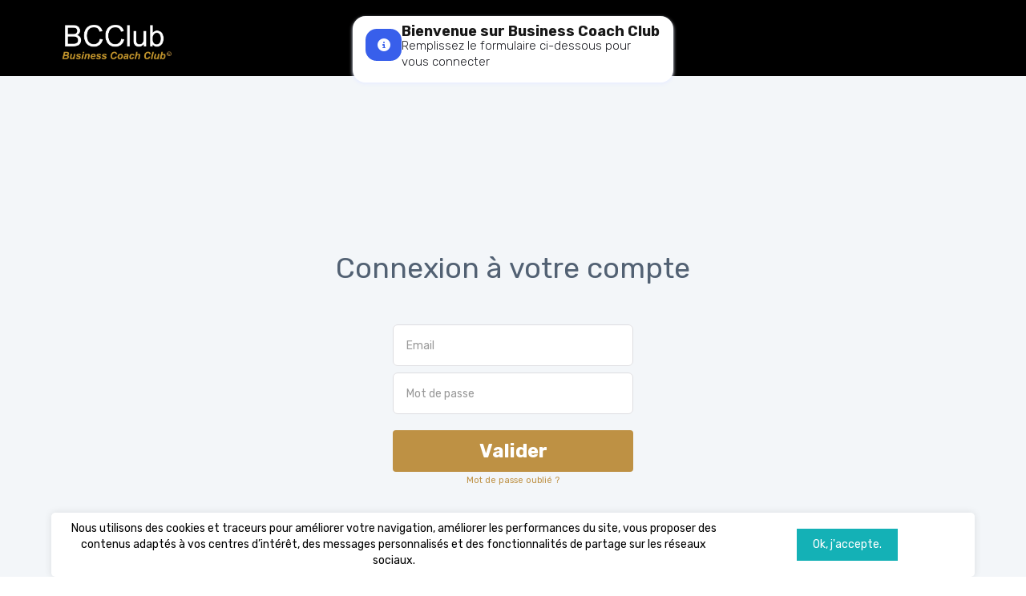

--- FILE ---
content_type: text/html; charset=UTF-8
request_url: https://formations.business-coach-club.com/connexion/
body_size: 5204
content:
<!DOCTYPE html>
<html lang="" xmlns:fb="http://ogp.me/ns/fb#">
<head>

    <meta charset="utf-8">
    <meta name="viewport" content="width=device-width, initial-scale=1">
    <meta http-equiv="X-UA-Compatible" content="IE=edge">

    	<title>Connexion - Formation BCClub</title>
	<meta name="description" content="">
	<meta name="keywords" content="">
	<link rel="canonical" href="https://formations.business-coach-club.com/connexion/" />
	<meta property="og:title" content="Connexion - Formation BCClub" />
	<meta property="og:site_name" content="Business Coach Club"/>
	<meta property="og:description" content=""/>
	<meta property="og:url" content="https://formations.business-coach-club.com/connexion/" />
	<meta property="og:locale" content="" />
	
        <meta name="robots" content="noindex"/>
    
    <meta name="Identifier-URL" content="https://formations.business-coach-club.com/">
    <link rel="alternate" type="application/rss+xml"
          href="https://formations.business-coach-club.com/feed/"
          title="Business Coach Club"/>

    
    <!-- Main CSS -->
    <link rel="stylesheet" type="text/css" href="https://da32ev14kd4yl.cloudfront.net/assets/css/dist/base.min.css?v=1542" />
<link rel="stylesheet" type="text/css" href="https://da32ev14kd4yl.cloudfront.net/assets/css/v6/themes/site/style.css?v=1542" />
<link rel="stylesheet" type="text/css" href="https://da32ev14kd4yl.cloudfront.net/assets/css/v6/vendors/animate-3-5-0.min.css?v=1542" />
<link rel="stylesheet" type="text/css" href="https://da32ev14kd4yl.cloudfront.net/assets/css/v6/base/site/composev2.css?v=1542" />
<link rel="stylesheet" type="text/css" href="https://da32ev14kd4yl.cloudfront.net/themes/focusweb/css/composev2.css?v=1542" />
<link rel="stylesheet" type="text/css" href="https://da32ev14kd4yl.cloudfront.net/assets/css/v6/pages/login-site.css?v=1542" />
<link rel="stylesheet" type="text/css" href="https://da32ev14kd4yl.cloudfront.net/assets/css/v6/components/_builder-elements.css?v=1542" />
<link rel="stylesheet" type="text/css" href="https://da32ev14kd4yl.cloudfront.net/themes/focusweb/css/theme.css?v=1542" />
<link rel="stylesheet" type="text/css" href="https://da32ev14kd4yl.cloudfront.net/assets/css/v6/themes/masterthemes/mastertheme1/general.css?v=1542" />
<link rel="stylesheet" type="text/css" href="https://da32ev14kd4yl.cloudfront.net/assets/css/v6/themes/masterthemes/mastertheme1/main.css?v=1542" />
<link rel="stylesheet" type="text/css" href="https://da32ev14kd4yl.cloudfront.net/assets/css/v6/components/_bootstrap-image-gallery-site.css?v=1542" />
    <style type="text/css">.navbar-nav { float: right !important; }.navbar-nav > li > a { color: #ffffff !important; }.container > .navbar-header > .container > a.btn, .container > .navbar-header > .container > a.btn > span{ color: #ffffff !important; }.navbar-nav > li > a:hover { color: #be9144 !important; }.container > .navbar-header > .container > a.btn:hover, .container > .navbar-header > .container > a.btn:hover > span{ color: #be9144 !important; }.navbar-nav li.dropdown > ul.dropdown-menu > li > a { color: #ffffff !important; }.navbar-nav li.dropdown > ul.dropdown-menu > li:hover > a { color: #be9144 !important; }#line-footer .line { position: relative; }#footer, footer { background: #000000 !important; }#footer p, footer p { color: #be9144 !important; }</style><style type="text/css">#main-composition .main_color0 { color: #b2ce74; }#main-composition .btn_main_color0, #main-composition .maincontainer .btn_main_color0 { background: #b2ce74; }#main-composition .main_color1 { color: #7a8c9e; }#main-composition .btn_main_color1, #main-composition .maincontainer .btn_main_color1 { background: #7a8c9e; }#main-composition .main_color2 { color: #526173; }#main-composition .btn_main_color2, #main-composition .maincontainer .btn_main_color2 { background: #526173; }#main-composition h1:not(.title) { font-size: 72px;color: #526173; } #main-composition h2:not(.title) { font-size: 36px;color: #526173; } #main-composition h3:not(.title) { font-size: 28px;color: #526173; } #main-composition h4:not(.title) { font-size: 22px;color: #526173; } #main-composition h5:not(.title) { font-size: 16px;color: #526173; } #main-composition h6:not(.title) { font-size: 14px;color: #526173; } #main-composition p:not(.title) { font-size: 14px;color: #526173; } #main-composition small:not(.title) { font-size: 12px;color: #526173; } .line.line_theme1 {background: rgb(243,246,249);}.line.line_theme2 {background: rgb(233,237,241);}.line.line_theme3 {background: #534d89;background: -moz-linear-gradient(135deg, rgb(83,77,137) 0%, rgb(109,190,215) 100%);background: -webkit-linear-gradient(135deg, rgb(83,77,137) 0%,rgb(109,190,215) 100%);background: linear-gradient(315deg, rgb(83,77,137) 0%, rgb(109,190,215) 100%);filter: progid:DXImageTransform.Microsoft.gradient( startColorstr='#534d89', endColorstr='#6dbed7', GradientType=1);}.line.line_theme4 .line_overlay {background: #0d1d4a;background: -moz-linear-gradient(-45deg, rgba(13,29,74,0.75) 0%, rgba(48,120,146,0.75) 100%);background: -webkit-linear-gradient(-45deg, rgba(13,29,74,0.75) 0%,rgba(48,120,146,0.75) 100%);background: linear-gradient(135deg, rgba(13,29,74,0.75) 0%, rgba(48,120,146,0.75) 100%);filter: progid:DXImageTransform.Microsoft.gradient( startColorstr='#0d1d4a', endColorstr='#307892', GradientType=1);}#line702797 {border: 3px;background-origin: border-box;border-color:rgba(0,0,0,1);border-style: none;border-radius: 0px;border-radius: 0px;margin-top: 0px;margin-bottom: 0px;margin-left: 0px;margin-right: 0px;padding-top: 200px;padding-bottom: 200px;padding-left: 0px;padding-right: 0px;}#col1100653 {border-radius: 14px;border-radius: 14px;}#colcontainer1100653 > .col_margin_container {margin-top: 0px;margin-bottom: 0px;margin-left: 0px;margin-right: 0px;}#col1100653 .colcontainer {padding-top: 0px;padding-bottom: 0px;padding-left: 10px;padding-right: 10px;}#col1100654 {border-radius: 14px;border-radius: 14px;}#colcontainer1100654 > .col_margin_container {margin-top: 0px;margin-bottom: 0px;margin-left: 0px;margin-right: 0px;}#col1100654 .colcontainer {padding-top: 0px;padding-bottom: 0px;padding-left: 10px;padding-right: 10px;}#col1100655 {border-radius: 14px;border-radius: 14px;}#colcontainer1100655 > .col_margin_container {margin-top: 0px;margin-bottom: 0px;margin-left: 0px;margin-right: 0px;}#col1100655 .colcontainer {padding-top: 0px;padding-bottom: 0px;padding-left: 10px;padding-right: 10px;}#col1100656 {border-radius: 14px;border-radius: 14px;}#colcontainer1100656 > .col_margin_container {margin-top: 0px;margin-bottom: 0px;margin-left: 0px;margin-right: 0px;}#col1100656 .colcontainer {padding-top: 0px;padding-bottom: 0px;padding-left: 10px;padding-right: 10px;}</style>
    <!-- CSS Additionnels -->
    
            <style type="text/css">
                
                #line788825 {
                    border: 3px;
background-origin: border-box;
border-color:rgba(0,0,0,1);border-style: none;border-radius: 0px;
background: #000000;
border-radius: 0px;
margin-top: 0px;
margin-bottom: 0px;
margin-left: 0px;
margin-right: 0px;
padding-top: 0px;
padding-bottom: 0px;
padding-left: 0px;
padding-right: 0px;

                }

                #col1265543 {
                    
                }

	                #col1265543 .colcontainer {
	                    padding-top: 0px;
padding-bottom: 0px;
padding-left: 0px;
padding-right: 0px;

	                }

                #col1265544 {
                    border: 3px;
background-origin: border-box;
border-color:rgba(0,0,0,1);border-style: none;border-radius: 0px;
border-radius: 0px;

                }

	                #colcontainer1265544 > .col_margin_container {
	                    margin-top: 0px;
margin-bottom: 0px;
margin-left: 0px;
margin-right: 0px;

	                }

	                #col1265544 .colcontainer {
	                    padding-top: 0px;
padding-bottom: 0px;
padding-left: 0px;
padding-right: 0px;

	                }

                #line894569 {
                    border-radius: 0px;
background: #000000;
border-radius: 0px;
margin-top: 0px;
margin-bottom: 0px;
margin-left: 0px;
margin-right: 0px;
padding-top: 10px;
padding-bottom: 10px;
padding-left: 10px;
padding-right: 10px;

                }

                #col1472101 {
                    
                }

	                #col1472101 .colcontainer {
	                    padding-top: 10px;
padding-bottom: 10px;
padding-left: 10px;
padding-right: 10px;

	                }

            </style>
    <!-- Fav and touch icons -->
        <link rel="icon" href="https://da32ev14kd4yl.cloudfront.net/versioned/coach-academie/Business%20Coach%20Club%20-%20BCC/Logo%20BCClub_def2.png">
    <link rel="apple-touch-icon" href="https://da32ev14kd4yl.cloudfront.net/versioned/coach-academie/Business%20Coach%20Club%20-%20BCC/Logo%20BCClub_def2.png">
    
        
            <script type="text/javascript">
                var language="fr";
                const LB_HTTP = "https://learnybox.com";
                const baseDir = "https://formations.business-coach-club.com/";
                const cdnDir = "https://da32ev14kd4yl.cloudfront.net/";
                const domain = "business-coach-club.com";
                document.domain = "business-coach-club.com";
            </script><script type="text/javascript">var CSRFGuard_token="cb726774841bd998d30a1bca94c9d6c9c4f42352c9a81a5bf256fb74e3c5c15d570294f41cfe62833d480674bc20de866667949a2b589a4b195b06c9e1e62a46";</script><!-- TrustBox script -->
<script type="text/javascript" src="//widget.trustpilot.com/bootstrap/v5/tp.widget.bootstrap.min.js" async></script>
<!-- End TrustBox script -->

<!-- Google Tag Manager (noscript) -->
<noscript><iframe src="https://www.googletagmanager.com/ns.html?id=GTM-K6HPJ2Z"
height="0" width="0" style="display:none;visibility:hidden"></iframe></noscript>
<!-- End Google Tag Manager (noscript) -->    <!-- Google Analytics Code -->
    <script async src="https://www.googletagmanager.com/gtag/js?id=G-0BW2NDL4FJ"></script>
    <script type="text/javascript">
        window.dataLayer = window.dataLayer || [];
        function gtag(){dataLayer.push(arguments);}
        gtag('js', new Date());
        gtag('config', 'G-0BW2NDL4FJ');
    </script>
    <!-- End Google Analytics Code -->


    <!-- Google Tag Manager -->
    <script>(function(w,d,s,l,i){w[l]=w[l]||[];w[l].push({'gtm.start':
                new Date().getTime(),event:'gtm.js'});var f=d.getElementsByTagName(s)[0],
            j=d.createElement(s),dl=l!='dataLayer'?'&l='+l:'';j.async=true;j.src=
            'https://www.googletagmanager.com/gtm.js?id='+i+dl;f.parentNode.insertBefore(j,f);
        })(window,document,'script','dataLayer','GTM-NJSLZD4L');</script>
    <!-- End Google Tag Manager -->
</head>
<body>
<div class="header-navbar-affix"><div class="navbar" id="line-header">
            <div id="line788825"   class="line line_theme3">
                <div class="line_overlay"></div>
                
                <div class="container">
                    <div class="wrapper"><div class="row row0 ">
            <div class="sortable-col col-md-3 col-sm-3 col-xs-12 " data-id_col="1265543" id="colcontainer1265543"  >
	            <div class="col_margin_container">
	            	<div class="col " data-id_col="1265543" data-id_line="788825" id="col1265543"><div class="colcontainer"><div class=" box-masonry"  id="element2675524"data-id="2675524">
                <div class="maincontainer image " style="border:3px; background-origin: border-box; border-color:#000000;border-style:none;border-radius: 0px;
margin-top:15px;">
                    <div class="content"><div class="image"><img src="https://da32ev14kd4yl.cloudfront.net/versioned/coach-academie/Business%20Coach%20Club%20-%20BCC/Logo%20BCClub_def2.png" style="width:174px;height:80px;float:left;border-width:3px;border-style:none;border-color:rgba(0,0,0,1);border-radius: 0px; -moz-border-radius: 0px; -webkit-border-radius: 0px;
filter:opacity(1.00) ;" alt="Logo%20BCClub_def2" title="Logo%20BCClub_def2" width="174" height="80">
		        <div style="clear:both"></div>
		    </div>
                        <div style="clear:both"></div>
                    </div>
                </div></div></div>
					</div>
				</div>
		    </div>
            <div class="sortable-col col-md-9 col-sm-9 col-xs-12 " data-id_col="1265544" id="colcontainer1265544"  >
	            <div class="col_margin_container">
	            	<div class="col " data-id_col="1265544" data-id_line="788825" id="col1265544"><div class="colcontainer"></div>
					</div>
				</div>
		    </div></div>
                    </div>
                </div>
                
            </div></div></div>
                <div id="main-container">
                    <div id="page-compose">
                        
        	<div class="page " id="main-composition">
                
				<div id="TopPage"></div><link id="googlefonts" rel="stylesheet" type="text/css" href="https://fonts.googleapis.com/css?family=Rubik:300,400,700">
            <div id="line702797"   class="line line_theme1">
                <div class="line_overlay"></div>
                
                <div class="container">
                    <div class="wrapper"><div class="row row0 ">
            <div class="sortable-col col-md-12 col-sm-12 col-xs-12 " data-id_col="1100653" id="colcontainer1100653"  >
	            <div class="col_margin_container">
	            	<div class="col " data-id_col="1100653" data-id_line="702797" id="col1100653"><div class="colcontainer"><div class=" box-masonry"  id="element2412260"data-id="2412260">
                <div class="maincontainer txt " style="border-radius: 0px;
margin-bottom:50px;">
                    <div class="content"><div class="texte"><h2 style="text-align: center;">Connexion à votre compte</h2></div>
                        <div style="clear:both"></div>
                    </div>
                </div></div></div>
					</div>
				</div>
		    </div></div><div class="row row1 ">
            <div class="sortable-col col-md-4 col-sm-4 col-xs-12 " data-id_col="1100654" id="colcontainer1100654"  >
	            <div class="col_margin_container">
	            	<div class="col " data-id_col="1100654" data-id_line="702797" id="col1100654"><div class="colcontainer"></div>
					</div>
				</div>
		    </div>
            <div class="sortable-col col-md-4 col-sm-4 col-xs-12 " data-id_col="1100655" id="colcontainer1100655"  >
	            <div class="col_margin_container">
	            	<div class="col " data-id_col="1100655" data-id_line="702797" id="col1100655"><div class="colcontainer"><div class=" box-masonry"  id="element2412261"data-id="2412261">
                <div class="maincontainer connexion_form " style="border:3px; background-origin: border-box; border-color:#000000;border-style:none;border-radius: 0px;
margin-bottom:10px;">
                    <div class="content"><style type="text/css">#main-composition #btn_connexion_2412261 { background: #BE9144; color: #ffffff; font-size: 24px; line-height: 28px; border:0px solid; border-color: ; border-radius: 4px;  padding-top: 12px; padding-bottom: 12px; padding-left: 18px; padding-right: 18px;  }
#btn_connexion_2412261 { background: #BE9144; color: #ffffff; font-size: 24px; line-height: 28px; border:0px solid; border-color: ; border-radius: 4px;  padding-top: 12px; padding-bottom: 12px; padding-left: 18px; padding-right: 18px;  }
#main-composition #btn_connexion_2412261:hover { background: #000000;color: #ffffff; font-size: 24px; line-height: 28px; font-weight: normal; font-style: normal; text-decoration: none; border: 0px solid; border-radius: 4px; box-shadow: none; padding-top: 12px; padding-bottom: 12px; padding-left: 18px; padding-right: 18px;  }
#btn_connexion_2412261:hover { background: #000000;color: #ffffff; font-size: 24px; line-height: 28px; font-weight: normal; font-style: normal; text-decoration: none; border: 0px solid; border-radius: 4px; box-shadow: none; padding-top: 12px; padding-bottom: 12px; padding-left: 18px; padding-right: 18px;  }
#main-composition #btn_connexion_2412261:focus { background: transparent;color: #ffffff; font-size: 24px; line-height: 28px; font-weight: normal; font-style: normal; text-decoration: none; border: 0px solid; border-radius: 4px; box-shadow: none; padding-top: 12px; padding-bottom: 12px; padding-left: 18px; padding-right: 18px;  } #main-composition #btn_connexion_2412261:active { background: transparent;color: #ffffff; font-size: 24px; line-height: 28px; font-weight: normal; font-style: normal; text-decoration: none; border: 0px solid; border-radius: 4px; box-shadow: none; padding-top: 12px; padding-bottom: 12px; padding-left: 18px; padding-right: 18px;  }
#btn_connexion_2412261:focus { background: transparent;color: #ffffff; font-size: 24px; line-height: 28px; font-weight: normal; font-style: normal; text-decoration: none; border: 0px solid; border-radius: 4px; box-shadow: none; padding-top: 12px; padding-bottom: 12px; padding-left: 18px; padding-right: 18px;  }, #btn_connexion_2412261:active { background: transparent;color: #ffffff; font-size: 24px; line-height: 28px; font-weight: normal; font-style: normal; text-decoration: none; border: 0px solid; border-radius: 4px; box-shadow: none; padding-top: 12px; padding-bottom: 12px; padding-left: 18px; padding-right: 18px;  }
</style>
    <div style="width:300px; display: block; margin: 0 auto;">
		<div id="password" style="display:block">
			<form action="" method="post">
				<div class="input username">
				    <input type="email" name="email" placeholder="Email" value="" />
                </div>
				<div class="input password">
				    <input type="password" name="password" placeholder="Mot de passe" />
                </div>

				<input type="hidden" name="form_action" value="connexion">
                <input type="hidden" id="CSRFGuard_token" name="CSRFGuard_token" value="cb726774841bd998d30a1bca94c9d6c9c4f42352c9a81a5bf256fb74e3c5c15d570294f41cfe62833d480674bc20de866667949a2b589a4b195b06c9e1e62a46" />
				
                <div class="form_action" style="text-align:center;">
                    <input type="hidden" name="id_element" value="2412261">
                    <input type="hidden" name="type" value="p">
                    <button id="btn_connexion_2412261"  type="submit" class="btn btn-xlarge btn-h-n " ><span>Valider</span></button>
                </div>
				<p class="forgot_password"><a href="https://formations.business-coach-club.com/reset/" style="color:#BE9144 !important;font-size:11px;">Mot de passe oublié ?</a></p>
			</form>
		</div>
    </div>
                        <div style="clear:both"></div>
                    </div>
                </div></div></div>
					</div>
				</div>
		    </div>
            <div class="sortable-col col-md-4 col-sm-4 col-xs-12 " data-id_col="1100656" id="colcontainer1100656"  >
	            <div class="col_margin_container">
	            	<div class="col " data-id_col="1100656" data-id_line="702797" id="col1100656"><div class="colcontainer"></div>
					</div>
				</div>
		    </div></div>
                    </div>
                </div>
                
            </div>
				<div style="display:none"><input type="hidden" id="CSRFGuard_token" name="CSRFGuard_token" value="cb726774841bd998d30a1bca94c9d6c9c4f42352c9a81a5bf256fb74e3c5c15d570294f41cfe62833d480674bc20de866667949a2b589a4b195b06c9e1e62a46" /></div>
			</div>
	        <div id="BottomPage"></div>
                    </div>
                </div>            <div id="line-footer">
            <div id="line894569"   class="line line_theme3">
                <div class="line_overlay"></div>
                
                <div class="container">
                    <div class="wrapper"><div class="row row0 ">
            <div class="sortable-col col-md-12 col-sm-12 col-xs-12 " data-id_col="1472101" id="colcontainer1472101"  >
	            <div class="col_margin_container">
	            	<div class="col " data-id_col="1472101" data-id_line="894569" id="col1472101"><div class="colcontainer"><div class=" box-masonry"  id="element3005359"data-id="3005359">
                <div class="maincontainer txt " style="border-radius: 0px;
">
                    <div class="content"><div class="texte"><p style="text-align:center"><span style="color:#be9245">Business Coach Club -&nbsp;Coach Acad&eacute;mie<br />
128 rue de la Bo&eacute;tie,&nbsp;75008&nbsp;Paris<br />
T&eacute;l. :&nbsp;01 45 63 60 14</span></p>

<p style="text-align:center"><span style="color:#be9245">Copyright &copy; 2024&nbsp;|&nbsp;</span><a href="http://www.coach-academie.fr/"><span style="color:#be9245">Coach Acad&eacute;mie</span></a><span style="color:#be9245">&nbsp;&ndash;&nbsp;</span><a href="http://www.coach-academie.fr/mentions-legales"><span style="color:#be9245">Mentions l&eacute;gales</span></a><span style="color:#be9245">&nbsp;&ndash;&nbsp;</span><a href="http://www.coach-academie.fr/politique-dcp"><span style="color:#be9245">Politique de confidentialit&eacute;</span></a><span style="color:#be9245">&nbsp;|&nbsp;</span><a href="https://presence-digitale.net/" target="_blank"><span style="color:#be9245">Site r&eacute;alis&eacute; par Pr&eacute;sence Digitale</span></a><span style="color:#be9245">&nbsp;</span></p></div>
                        <div style="clear:both"></div>
                    </div>
                </div></div></div>
					</div>
				</div>
		    </div></div>
                    </div>
                </div>
                
            </div></div>    

<script src="//cdnjs.cloudflare.com/ajax/libs/jquery/1.10.2/jquery.min.js"></script>
<script src="//cdnjs.cloudflare.com/ajax/libs/jquery-migrate/1.2.1/jquery-migrate.min.js"></script>
<script src="https://code.jquery.com/ui/1.12.1/jquery-ui.min.js"></script>
<script src="https://maxcdn.bootstrapcdn.com/bootstrap/3.3.6/js/bootstrap.min.js"></script>
<script src="https://da32ev14kd4yl.cloudfront.net/lib/select2/js/select2.min.js?v=1542"></script>
<script src="https://da32ev14kd4yl.cloudfront.net/lib/select2/js/lang/en.js?v=1542"></script>
<script src="https://da32ev14kd4yl.cloudfront.net/lib/select2/js/lang/fr.js?v=1542"></script>
<script src="https://da32ev14kd4yl.cloudfront.net/assets/js/common/jquery/jquery.gritter.min.js?v=1542"></script>
<script src="https://da32ev14kd4yl.cloudfront.net/assets/js/common/i18next.min.js?v=1542"></script>
<script src="https://da32ev14kd4yl.cloudfront.net/assets/js/common/locales/locale.fr_FR.js?v=1542"></script>
<script src="https://da32ev14kd4yl.cloudfront.net/assets/js/common/sprintf.min.js?v=1542"></script>
<script src="https://da32ev14kd4yl.cloudfront.net/assets/js/common/helpers/gui_helper.js?v=1542"></script>
<script src="https://da32ev14kd4yl.cloudfront.net/assets/js/common/globalFunctions.js?v=1542"></script>
<script src="https://da32ev14kd4yl.cloudfront.net/assets/js/common/handlers/modal-helper.js?v=1542"></script>
<script src="https://da32ev14kd4yl.cloudfront.net/assets/js/common/handlers/modal-handler.js?v=1542"></script>
<script src="https://da32ev14kd4yl.cloudfront.net/assets/js/common/input-clearable.js?v=1542"></script>
<script src="https://da32ev14kd4yl.cloudfront.net/assets/js/common/clipboard.min.js?v=1542"></script>
<script src="https://da32ev14kd4yl.cloudfront.net/assets/js/common/clipboard-copy.js?v=1542"></script>
<script src="https://da32ev14kd4yl.cloudfront.net/assets/js/common/helpers/ajax-content-helper.js?v=1542"></script>
<script src="https://da32ev14kd4yl.cloudfront.net/assets/js/common/helpers/ajax-form-helper.js?v=1542"></script>
<script src="https://da32ev14kd4yl.cloudfront.net/assets/js/common/handlers/ajax-content-handler.js?v=1542"></script>
<script src="https://da32ev14kd4yl.cloudfront.net/assets/js/common/helpers/element-state-helper.js?v=1542"></script>
<script src="https://da32ev14kd4yl.cloudfront.net/assets/js/common/helpers/history-helper.js?v=1542"></script>
<script src="https://da32ev14kd4yl.cloudfront.net/assets/js/common/helpers/form-helper.js?v=1542"></script>
<script src="https://da32ev14kd4yl.cloudfront.net/assets/js/common/handlers/pager-handler.js?v=1542"></script>
<script src="https://da32ev14kd4yl.cloudfront.net/assets/js/common/handlers/show-text-handler.js?v=1542"></script>
<script src="https://da32ev14kd4yl.cloudfront.net/assets/js/site/jquery.uniform.min.js?v=1542"></script>
<script src="https://da32ev14kd4yl.cloudfront.net/assets/js/common/load-image.min.js?v=1542"></script>
<script src="https://da32ev14kd4yl.cloudfront.net/assets/js/common/bootstrap-image-gallery.js?v=1542"></script>
<script src="https://cdn.jsdelivr.net/npm/mediaelement@4.1.3/build/mediaelement-and-player.min.js"></script>
<script src="https://da32ev14kd4yl.cloudfront.net/assets/js/site/app2.js?v=1542"></script>
<script src="https://da32ev14kd4yl.cloudfront.net/assets/js/common/iframeResizer.contentWindow.min.js?v=1542"></script>
<script src="https://da32ev14kd4yl.cloudfront.net/assets/js/common/login.js?v=1542"></script>
<script src="https://js.stripe.com/v3/"></script>
<script src="https://da32ev14kd4yl.cloudfront.net/assets/js/site/waypoints4.min.js?v=1542"></script>
<script src="https://da32ev14kd4yl.cloudfront.net/assets/js/site/ppages3.js?v=1542"></script>
<script src="https://da32ev14kd4yl.cloudfront.net/themes/focusweb/js/theme.js?v=1542"></script>

        <div id="blueimp-gallery" class="blueimp-gallery blueimp-gallery-controls">
            <div class="slides"></div>
            <p class="title"></p>
            <a class="prev">‹</a>
            <a class="next">›</a>
            <a class="close">×</a>
            <a class="play-pause"></a>
            <ol class="indicator"></ol>
            <div class="modal fade">
                <div class="modal-dialog">
                    <div class="modal-content">
                        <div class="modal-header">
                            <button type="button" class="close" aria-hidden="true">&times;</button>
                            <p class="modal-title"></p>
                        </div>
                        <div class="modal-body next"></div>
                    </div>
                </div>
            </div>
        </div><script type="text/javascript">TriggerGritter("notice", "Bienvenue sur Business Coach Club", "Remplissez le formulaire ci-dessous pour vous connecter");</script><!-- Google Tag Manager (noscript) -->
<noscript><iframe src="https://www.googletagmanager.com/ns.html?id=GTM-NJSLZD4L"
                  height="0" width="0" style="display:none;visibility:hidden"></iframe></noscript>
<!-- End Google Tag Manager (noscript) -->


<script defer src="https://static.cloudflareinsights.com/beacon.min.js/vcd15cbe7772f49c399c6a5babf22c1241717689176015" integrity="sha512-ZpsOmlRQV6y907TI0dKBHq9Md29nnaEIPlkf84rnaERnq6zvWvPUqr2ft8M1aS28oN72PdrCzSjY4U6VaAw1EQ==" data-cf-beacon='{"version":"2024.11.0","token":"4f8d174ec94045c9b1eb3980d48f0b2b","r":1,"server_timing":{"name":{"cfCacheStatus":true,"cfEdge":true,"cfExtPri":true,"cfL4":true,"cfOrigin":true,"cfSpeedBrain":true},"location_startswith":null}}' crossorigin="anonymous"></script>
</body>
</html>

--- FILE ---
content_type: text/css
request_url: https://da32ev14kd4yl.cloudfront.net/assets/css/v6/themes/masterthemes/mastertheme1/general.css?v=1542
body_size: 372
content:
/*
 * Fonts
 */
@import url(../../../base/fonts/Rubik.css?v=1);

/*
 * Common
 */
@import url(../main.css);

/*
 * Specific values
 */
:root {
    --font-family: 'Rubik';
    --primary-color: #b2ce74;
    --secondary-color: #7a8c9e;
    --tertiary-color: #526173;
    --primary-color-border: rgba(88,116,26,0.15);

    --h1-font-family: 'Rubik';
    --h1-font-size: 72px;
    --h1-font-color: #526173;
    --h1-line-height: 76px;
    --h1-text-transform: initial;
    --h1-font-weight: initial;

    --h2-font-family: 'Rubik';
    --h2-font-size: 36px;
    --h2-font-color: #526173;
    --h2-line-height: 40px;
    --h2-text-transform: initial;
    --h2-font-weight: initial;

    --h3-font-size: 22px;

    --line-theme1: #f3f6f9;
    --line-theme2: #e9edf1;
    --line-theme3: linear-gradient(315deg, #534d89 0%, #6dbed7 100%);
    --line-theme4: linear-gradient(135deg, rgba(13,29,74,0.75) 0%, rgba(48,120,146,0.75) 100%);
    --navbar-inner-background: linear-gradient(45deg, #534d89 0%, #534d89 100%);

    --button-border-radius: 8px;
    --background-image: url(../../../../../../themes/builder/images/general/fullwidth/fullwidth-bg-1.jpg) no-repeat;
}


--- FILE ---
content_type: application/javascript
request_url: https://da32ev14kd4yl.cloudfront.net/assets/js/common/handlers/modal-handler.js?v=1542
body_size: 429
content:
/** Modal Handler **/
(($) => {
    function ModalHandler(el, options) {
        this.$el = $(el);
        this.methodAllowed = [
            'createModal',
            'createAjaxModal'
        ];

        //remove bs.tooltip from options
        options = Object.keys(options).reduce((acc, key) => {
            if (key !== 'bs') {
                acc[key] = options[key];
            }
            return acc;
        }, {});

        this.options = options;

        this.init();
    }

    $.extend(ModalHandler.prototype, {
        init() {
            this.$el.off('click');
            this.$el.on('click', ({currentTarget}) => {
                const $currentTarget = $(currentTarget);

                if ($.ElementStateHelper.isProcessing($currentTarget)) {
                    return;
                }
                $.ElementStateHelper.setProcessingState($currentTarget);

                if ($.inArray(this.options.method, this.methodAllowed) !== -1) {
                    this[this.options.method](() => {
                        $.ElementStateHelper.setReadyState($currentTarget);
                    });
                }
            });
        },
        createModal() {
            $.ModalHelper.createModal(this.options);
        },
        createAjaxModal(successCallback, errorCallback, completeCallback) {
            $.ModalHelper.createAjaxModal(this.options, successCallback, errorCallback, completeCallback);
        }
    });

    $.extend($.fn, {
        modalHandler(options = {}) {
            this.each((index, el) => new ModalHandler(el, $.extend($(el).data(), options)));
        },
    });

    $('.js-modal-handler').modalHandler();

})(jQuery);
